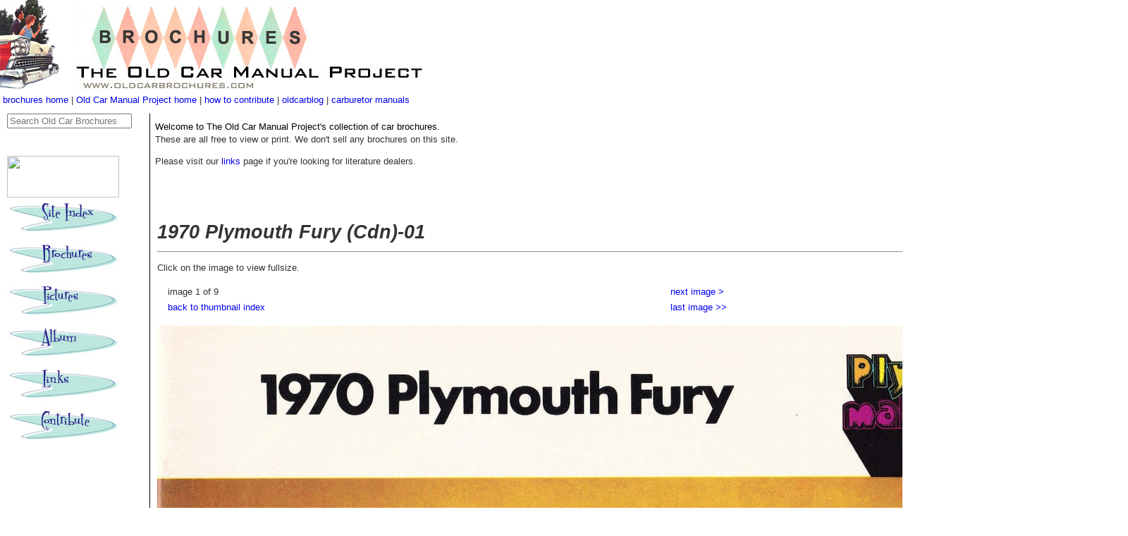

--- FILE ---
content_type: text/html
request_url: https://www.oldcarbrochures.com/static/Canada/Plymouth/1970%20Plymouth%20Fury%20Brochure/image1.html
body_size: 2567
content:
<!doctype html>
<html>
<head>
	<meta charset="utf-8">
	<meta http-equiv="X-UA-Compatible" content="IE=edge">
	<meta name="viewport" content="width=device-width, initial-scale=1.0">
   <link href="https://oldcarbrochures.com/css/main.css" rel="stylesheet"
type="text/css">
   <title>1970 Plymouth Fury Brochure</title>
   <meta name="description" content="A free gallery of old car brochures
from 1903 to 1987.">
   <meta name="author" content="Dusan Ristic-Petrovic">

   <script type="text/javascript">
<!--
function MM_swapImgRestore() { //v3.0
  var i,x,a=document.MM_sr; for(i=0;a&&i<a.length&&(x=a[i])&&x.oSrc;i++)
x.src=x.oSrc;
}
function MM_preloadImages() { //v3.0
  var d=document; if(d.images){ if(!d.MM_p) d.MM_p=new Array();
    var i,j=d.MM_p.length,a=MM_preloadImages.arguments; for(i=0; i<a.length;
i++)
    if (a[i].indexOf("#")!=0){ d.MM_p[j]=new Image; d.MM_p[j++].src=a[i];}}
}

function MM_findObj(n, d) { //v4.01
  var p,i,x;  if(!d) d=document; if((p=n.indexOf("?"))
>0&&parent.frames.length) {
    d=parent.frames[n.substring(p+1)].document; n=n.substring(0,p);}
  if(!(x=d[n])&&d.all) x=d.all[n]; for (i=0;!x&&i<d.forms.length;i++)
x=d.forms[i][n];
  for(i=0;!x&&d.layers&&i<d.layers.length;i++) x=MM_findObj(n,d.layers
[i].document);
  if(!x && d.getElementById) x=d.getElementById(n); return x;
}

function MM_swapImage() { //v3.0
  var i,j=0,x,a=MM_swapImage.arguments; document.MM_sr=new Array; for
(i=0;i<(a.length-2);i+=3)
   if ((x=MM_findObj(a[i]))!=null){document.MM_sr[j++]=x; if(!x.oSrc)
x.oSrc=x.src; x.src=a[i+2];}
}
//-->
</script>
<script async src="https://pagead2.googlesyndication.com/pagead/js/adsbygoogle.js?client=ca-pub-1753017650679806"
     crossorigin="anonymous"></script>
</head>
<body onLoad="MM_preloadImages
('/05layout/HomeDown.jpg','/05layout/SiteIndexDown.jpg','/05layout/PicturesD
own.jpg','/05layout/AlbumDown.jpg','/05layout/LinksDown.jpg','/05layout/Cont
ributeDown.jpg')">
<!--header follows-->
<div id="headerbox"><img
src="https://oldcarbrochures.com/10layout/brochuresheader240607.jpg" alt="The
Old Car Manual Project brochure gallery" width="606" height="129">
  <div id="underheaderbox"></div>


  <!-- top right ad area -->

  <div id="headerrightbox">




  </div>

<!-- top right ad area ends -->
</div>
<!--header ends-->


<div id="LeftNavContainer"><div>
	<form method="get" id="search" class="navbar-text" type="text" action="https://duckduckgo.com/">

	<input type="hidden" name="sites" value="oldcarbrochures.com"/>
	<input type="hidden" name="k8" value="#444444"/>
	<input type="hidden" name="k9" value="#D51920"/>
	<input type="hidden" name="kt" value="h"/>
	<input type="text" name="q" maxlength="255" placeholder="Search Old Car Brochures"/>
	<input type="submit" value="DuckDuckGo Search" style="visibility: hidden;" />
	</form>
</div>

  <div align="center">
    <h1 align="left"><a href="https://www.oldcarmanualproject.com"
onMouseOut="MM_swapImgRestore()" onMouseOver="MM_swapImage
('HomeButton','','/05layout/HomeDown.jpg',1)"><img
src="https://oldcarmanualproject.com/05layout/HomeUp.jpg" name="HomeButton"
width="159" height="59" border="0" id="HomeButton" /></a><a
href="https://www.oldirononline.com" onMouseOut="MM_swapImgRestore()"
onMouseOver="MM_swapImage
('SiteIndex','','/05layout/SiteIndexDown.jpg',1)"><img
src="https://oldcarmanualproject.com/05layout/SiteIndexUp.jpg" alt="Got to
main tocmp index" name="SiteIndex" width="159" height="59" border="0"
id="SiteIndex" /></a><br />
        <a href="https://www.oldcarbrochures.com"
onMouseOut="MM_swapImgRestore()" onMouseOver="MM_swapImage
('BrochuresButton','','/05layout/BrochuresDown.jpg',1)"><img
src="https://oldcarmanualproject.com/05layout/BrochuresUp.jpg" alt="Go to
brochures home page" name="BrochuresButton" width="159" height="59"
border="0" id="brochuresButton" /><br />
        </a><a href="https://www.oldcaradvertising.com"
onMouseOut="MM_swapImgRestore()" onMouseOver="MM_swapImage
('PixButton','','/05layout/PicturesDown.jpg',1)"><img
src="https://oldcarmanualproject.com/05layout/PicturesUp.jpg"
name="PixButton" width="159" height="59" border="0" id="PixButton" /><br />
        </a><a href="https://www.oldcarmanualproject.com/album/index.html"
onMouseOut="MM_swapImgRestore()" onMouseOver="MM_swapImage
('AlbumButton','','/05layout/AlbumDown.jpg',1)"><img
src="https://oldcarmanualproject.com/05layout/AlbumUp.jpg" name="AlbumButton"
width="159" height="59" border="0" id="AlbumButton" /></a><a
href="https://www.oldcarmanualproject.com/pix/index.html"
onMouseOut="MM_swapImgRestore()" onMouseOver="MM_swapImage
('PixButton','','/05layout/PicturesDown.jpg',1)"> </a><a
href="https://www.oldcarbrochures.com" onMouseOut="MM_swapImgRestore()"
onMouseOver="MM_swapImage
('BrochuresButton','','/05layout/BrochuresDown.jpg',1)"> </a><a
href="https://www.oldirononline.com/html/links.htm"
onMouseOut="MM_swapImgRestore()" onMouseOver="MM_swapImage
('LinksButton','','/05layout/LinksDown.jpg',1)"><img
src="https://oldcarmanualproject.com/05layout/LinksUp.jpg" name="LinksButton"
width="159" height="59" border="0" id="LinksButton" /><br />
      </a><a href="https://oldcarmanualproject.com/html/about.htm"
onMouseOut="MM_swapImgRestore()" onMouseOver="MM_swapImage
('ContributeButton','','/05layout/ContributeDown.jpg',1)"><img
src="https://oldcarmanualproject.com/05layout/ContributeUp.jpg"
name="ContributeButton" width="159" height="59" border="0"
id="ContributeButton" /></a></h1>
  </div>

<!-- leftlowerbox for adsense vertical -->

  <div id="leftlowerbox">


</div>

<!-- left lower box ends -->

  <br>
</div>

<!-- top navigation area -->

<div id="horiznavbar"><a href="https://www.oldcarbrochures.com">brochures
home</a> | <a href="https://www.oldcarmanualproject.com">Old Car Manual
Project home </a> | <a
href="https://oldcarmanualproject.com/html/about.htm">how to
contribute</a> |
<a href="https://oldcarblog.com">oldcarblog</a> |  <a
href="https://www.carburetormanuals.com">carburetor manuals</a></div>
</div>

<!-- top navigation area ends -->

<div id="underheadbox">

  <!-- where additional info like the owners name goes or real world pix of
the car -->

  <span class="blacktext">Welcome to The Old Car Manual Project's collection
of  car brochures.</span> <br>
  These are all free to view or print.  We don't sell any brochures on this
site.
  <p>
Please visit our <a
href="https://www.oldirononline.com/html/links.htm">links</a> page if you're
looking for literature dealers.</div>

<!-- end of underheadbox -->


<div id="conbtentbox"><!-- main content area begins -->

<!-- thumba code begins -->



  <h1>1970 Plymouth Fury (Cdn)-01</h1>
  <hr width="100%">
<p>Click on the image to view fullsize.
  <table width="100%">
    <tr>
      <td>

      </td>
      <td>
        image 1 of 9
      </td>
      <td>
        <a href="image2.html">next image &gt;</a>
      </td>
    </tr>
    <tr>
      <td>

      </td>
      <td>
        <a href="index1.html">back to thumbnail index</a>
      </td>
      <td>
        <a href="image9.html">last image &gt;&gt;</a>
      </td>
    </tr>
  </table>
  <p></p>
  <a href="b_1970 Plymouth Fury (Cdn)-01.jpg">
  <img src="n_1970 Plymouth Fury (Cdn)-01.jpg" border="0" alt="n_1970 Plymouth Fury (Cdn)-01.jpg">
  </a>
<p align="center">
<a href="b_1970 Plymouth Fury (Cdn)-01.jpg">full size image</a>
<p>
<!--Thumba code ends -->

<p align="center">

</p>

<!-- nav at bottom of page begins -->


<div align="center">
<a
href="https://www.oldcarbrochures.com">brochures home</a> | <a
href="https://www.oldcarbrochures.com/new/index.html">new brochures</a> | <a
href="https://www.oldcarbrochures.com/html/contribute.html">how to
contribute</a> | <a href="https://www.oldcarbrochures.com/old/index.htnl">old
index</a>  | <a
href="https://www.oldcarbrochures.com/html/privacy.html">privacy policy </a>|
<a href="https://oldcarblog.com">oldcarblog</a> |  <a
href="https://www.carburetormanuals.com">carburetor manuals</a>
</div> <!-- horiznavbar -->

  </div> <!-- main content area ends -->


  </body>
</html>


--- FILE ---
content_type: text/html; charset=utf-8
request_url: https://www.google.com/recaptcha/api2/aframe
body_size: 259
content:
<!DOCTYPE HTML><html><head><meta http-equiv="content-type" content="text/html; charset=UTF-8"></head><body><script nonce="jtwhD1537xafHzRgIBknFg">/** Anti-fraud and anti-abuse applications only. See google.com/recaptcha */ try{var clients={'sodar':'https://pagead2.googlesyndication.com/pagead/sodar?'};window.addEventListener("message",function(a){try{if(a.source===window.parent){var b=JSON.parse(a.data);var c=clients[b['id']];if(c){var d=document.createElement('img');d.src=c+b['params']+'&rc='+(localStorage.getItem("rc::a")?sessionStorage.getItem("rc::b"):"");window.document.body.appendChild(d);sessionStorage.setItem("rc::e",parseInt(sessionStorage.getItem("rc::e")||0)+1);localStorage.setItem("rc::h",'1768557653837');}}}catch(b){}});window.parent.postMessage("_grecaptcha_ready", "*");}catch(b){}</script></body></html>